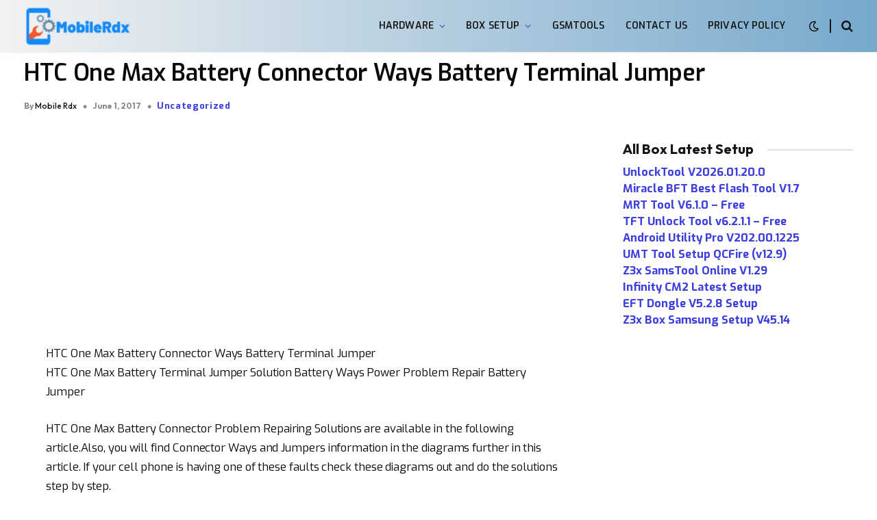

--- FILE ---
content_type: text/html; charset=utf-8
request_url: https://www.google.com/recaptcha/api2/aframe
body_size: 268
content:
<!DOCTYPE HTML><html><head><meta http-equiv="content-type" content="text/html; charset=UTF-8"></head><body><script nonce="vaqL9LcYGDrlY3dL9PRCWw">/** Anti-fraud and anti-abuse applications only. See google.com/recaptcha */ try{var clients={'sodar':'https://pagead2.googlesyndication.com/pagead/sodar?'};window.addEventListener("message",function(a){try{if(a.source===window.parent){var b=JSON.parse(a.data);var c=clients[b['id']];if(c){var d=document.createElement('img');d.src=c+b['params']+'&rc='+(localStorage.getItem("rc::a")?sessionStorage.getItem("rc::b"):"");window.document.body.appendChild(d);sessionStorage.setItem("rc::e",parseInt(sessionStorage.getItem("rc::e")||0)+1);localStorage.setItem("rc::h",'1769015378746');}}}catch(b){}});window.parent.postMessage("_grecaptcha_ready", "*");}catch(b){}</script></body></html>